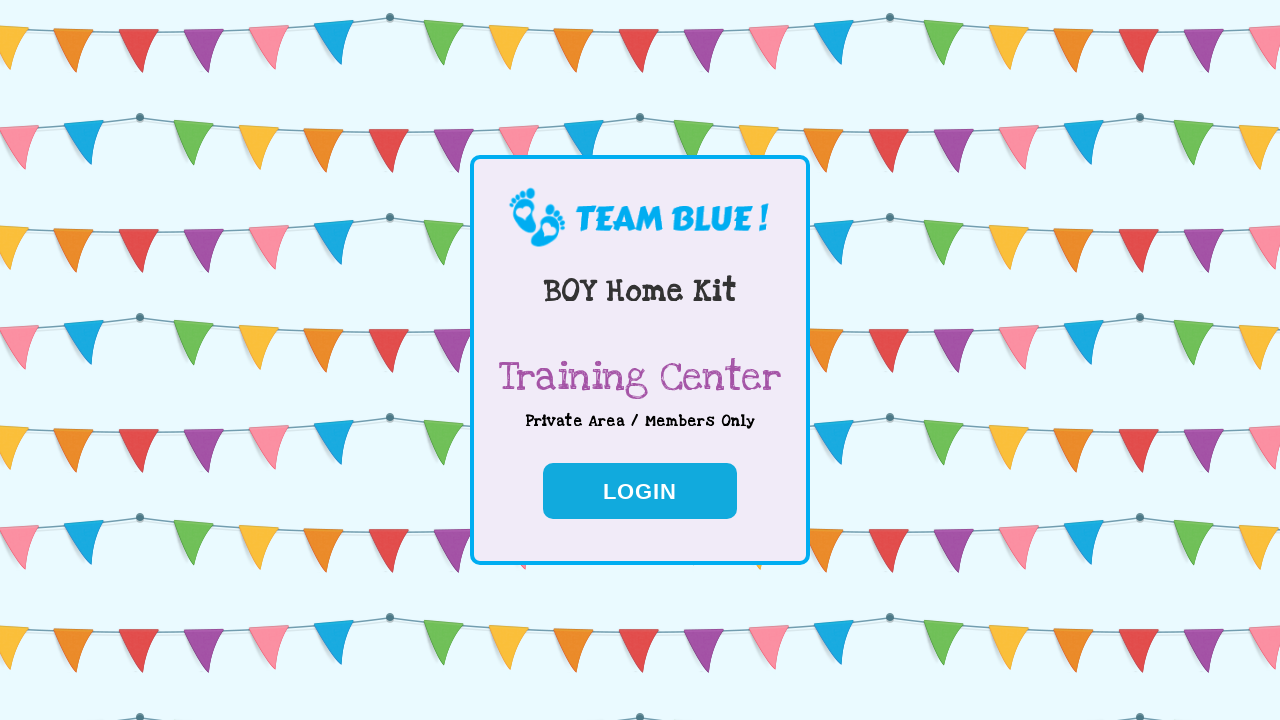

--- FILE ---
content_type: text/javascript
request_url: https://pink-or-blue.com/blue/wp-content/themes/InstaBeautyLite/inc/scrolltotop/scrolltotop.js?ver=6.9
body_size: -229
content:
jQuery(document).ready(function($){
	$("#back-top").hide();
	$(window).scroll(function () {
		if ( $(this).scrollTop() > 100 ) {
			$('#back-top').fadeIn();
		} else {
			$('#back-top').fadeOut();
		}
	});
	$('#back-top a').click(function(e) {
		$('body,html').animate({scrollTop: 0}, 800);
		e.preventDefault();
	});
});